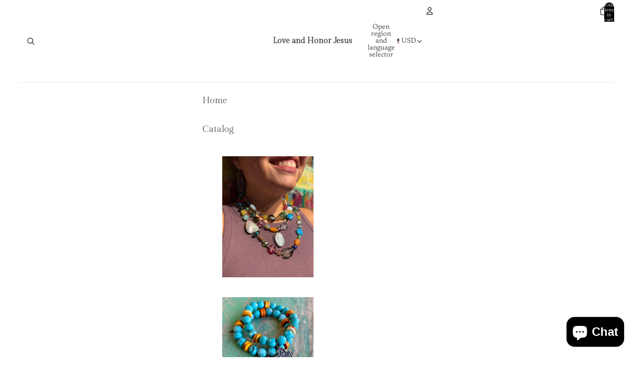

--- FILE ---
content_type: text/html; charset=UTF-8
request_url: https://api.commentsold.com/videeo/v1/sdk/love_and_honor_jesusshvideeo?token=eyJjdHkiOiJKV1QiLCJhbGciOiJIUzI1NiIsInR5cCI6IkpXVCJ9.eyJpYXQiOjE3NjcyOTg1NTYsImlkIjoiOGY5MTYyNTItN2ZjYS00ZmE3LWE1YWItNzQ4ZTZkN2IwMWRlIiwic2NwIjoidmlkZWVvIn0.wO6AoKm8OHBSn2fTTc9bpM5JtrgIka_nuTVFB_eB2h8&locale=en-US&currency=USD
body_size: 2897
content:
<!DOCTYPE html>
<html>
<head lang="en-US">
    <meta charset="utf-8" />
    <meta name="viewport" content="width=device-width, initial-scale=1" />
    <title>Videeo</title>

            <link rel="preload" href="https://sdk.justsell.live/assets/viewer-1750263744498297cfee5.css" as="style" onload="this.onload=null;this.rel='stylesheet'">
    </head>


<body id='videeo-viewer-body' style='overflow: hidden; background-color: transparent'>
    
            <script src="https://sdk.justsell.live/assets/viewer.7dbe39e2.js" id='scriptFile' defer></script>
    
    <div class="container" style="max-width: unset;">
        <div class="col-xs-12">
            <div id="cs-videeo--mount"></div>
        </div>
    </div>

    <!--suppress JSUnresolvedVariable -->
    <script >
                document.getElementById('scriptFile').addEventListener('load', initVideeoViewer);
                function getI18nFromURL() {
            const searchParams = new URLSearchParams(window.location.search);
            const i18n = {
                locale: searchParams.get('locale'),
                currency: searchParams.get('currency'),
            }
            return Object.keys(i18n).length > 0 ? i18n : undefined;
        }
        function initVideeoViewer() {
            VideeoViewer.init({
                baseUrl: "https://api.commentsold.com/videeo/v1/sdk/love_and_honor_jesusshvideeo",
                brandColor: "#2C53D3",
                customFont: {"title":"Open Sans","url":"https:\/\/fonts.googleapis.com\/css2?family=Open+Sans:ital,wght@0,400;0,600;1,300\u0026display=swap"},
                soldKeyword: "Sold",
                displaySoldCommentOnProductView: "1",
                customization: {
                    enableReplays: true,
                    hideNowShowing: false,
                    useRoundedCorners: true,
                    theme: "light"
                },
                fontColor: "",
                isLotwStreamingEnabled: "1",
                loginUrl: "https:\/\/api.commentsold.com\/videeo\/v1\/sdk\/love_and_honor_jesusshvideeo\/facebook-auth",
                mountPoint: "cs-videeo--mount",
                pusherConfig: {"channels":{"presence":"presence-LiveSale2-love_and_honor_jesusshvideeo","private":"private-LiveSale2-love_and_honor_jesusshvideeo","public-product-overlay":"new-product-overlay-love_and_honor_jesusshvideeo","shopifySync":"private-ShopifyProductSync-love_and_honor_jesusshvideeo"},"cluster":"mt1","key":"53a66097dc63e4d9ec44","authUrl":"https:\/\/api.commentsold.com\/videeo\/v1\/sdk\/love_and_honor_jesusshvideeo\/pusher\/auth"},
                redirectUrl: "https://love-and-honor-jesus.myshopify.com/pages/live-shopping",
                shopId: "love_and_honor_jesusshvideeo",
                streamId: "",
                token: "eyJjdHkiOiJKV1QiLCJhbGciOiJIUzI1NiIsInR5cCI6IkpXVCJ9.eyJpYXQiOjE3NjcyOTg1NTYsImlkIjoiOGY5MTYyNTItN2ZjYS00ZmE3LWE1YWItNzQ4ZTZkN2IwMWRlIiwic2NwIjoidmlkZWVvIn0.wO6AoKm8OHBSn2fTTc9bpM5JtrgIka_nuTVFB_eB2h8",
                user: null,
                i18n: getI18nFromURL(),
                isMiniplayerDisabled: false            });
        }
    </script>
</body>

</html>
